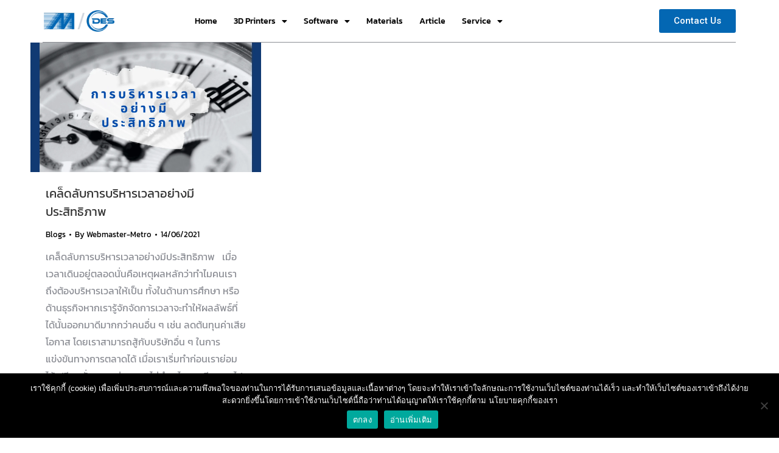

--- FILE ---
content_type: text/css
request_url: https://metrosystems-des.com/3d-printers/wp-content/uploads/sites/10/maxmegamenu/style.css?ver=a3469a
body_size: 133
content:
@charset "UTF-8";

/** THIS FILE IS AUTOMATICALLY GENERATED - DO NOT MAKE MANUAL EDITS! **/
/** Custom CSS should be added to Mega Menu > Menu Themes > Custom Styling **/

.mega-menu-last-modified-1762880970 { content: 'Tuesday 11th November 2025 17:09:30 UTC'; }

.wp-block {}

--- FILE ---
content_type: text/css
request_url: https://metrosystems-des.com/3d-printers/wp-content/uploads/sites/10/elementor/css/post-30811.css?ver=1762872408
body_size: 1990
content:
.elementor-30811 .elementor-element.elementor-element-a8464e9 > .elementor-container > .elementor-column > .elementor-widget-wrap{align-content:center;align-items:center;}.elementor-30811 .elementor-element.elementor-element-a8464e9:not(.elementor-motion-effects-element-type-background), .elementor-30811 .elementor-element.elementor-element-a8464e9 > .elementor-motion-effects-container > .elementor-motion-effects-layer{background-color:#FFFFFF;}.elementor-30811 .elementor-element.elementor-element-a8464e9 > .elementor-container{min-height:70px;}.elementor-30811 .elementor-element.elementor-element-a8464e9{transition:background 0.3s, border 0.3s, border-radius 0.3s, box-shadow 0.3s;z-index:100;}.elementor-30811 .elementor-element.elementor-element-a8464e9 > .elementor-background-overlay{transition:background 0.3s, border-radius 0.3s, opacity 0.3s;}.elementor-30811 .elementor-element.elementor-element-e94c8d6 > .elementor-element-populated{border-style:solid;border-width:0px 0px 1px 0px;transition:background 0.3s, border 0.3s, border-radius 0.3s, box-shadow 0.3s;padding:0% 5% 0% 0%;}.elementor-30811 .elementor-element.elementor-element-e94c8d6 > .elementor-element-populated > .elementor-background-overlay{transition:background 0.3s, border-radius 0.3s, opacity 0.3s;}.elementor-widget-theme-site-logo .widget-image-caption{color:var( --e-global-color-text );font-family:var( --e-global-typography-text-font-family ), Sans-serif;font-weight:var( --e-global-typography-text-font-weight );}.elementor-30811 .elementor-element.elementor-element-126f508 > .elementor-element-populated{border-style:solid;border-width:0px 0px 1px 0px;transition:background 0.3s, border 0.3s, border-radius 0.3s, box-shadow 0.3s;padding:0% 1% 0% 1%;}.elementor-30811 .elementor-element.elementor-element-126f508 > .elementor-element-populated > .elementor-background-overlay{transition:background 0.3s, border-radius 0.3s, opacity 0.3s;}.elementor-widget-nav-menu .elementor-nav-menu .elementor-item{font-family:var( --e-global-typography-primary-font-family ), Sans-serif;font-weight:var( --e-global-typography-primary-font-weight );}.elementor-widget-nav-menu .elementor-nav-menu--main .elementor-item{color:var( --e-global-color-text );fill:var( --e-global-color-text );}.elementor-widget-nav-menu .elementor-nav-menu--main .elementor-item:hover,
					.elementor-widget-nav-menu .elementor-nav-menu--main .elementor-item.elementor-item-active,
					.elementor-widget-nav-menu .elementor-nav-menu--main .elementor-item.highlighted,
					.elementor-widget-nav-menu .elementor-nav-menu--main .elementor-item:focus{color:var( --e-global-color-accent );fill:var( --e-global-color-accent );}.elementor-widget-nav-menu .elementor-nav-menu--main:not(.e--pointer-framed) .elementor-item:before,
					.elementor-widget-nav-menu .elementor-nav-menu--main:not(.e--pointer-framed) .elementor-item:after{background-color:var( --e-global-color-accent );}.elementor-widget-nav-menu .e--pointer-framed .elementor-item:before,
					.elementor-widget-nav-menu .e--pointer-framed .elementor-item:after{border-color:var( --e-global-color-accent );}.elementor-widget-nav-menu{--e-nav-menu-divider-color:var( --e-global-color-text );}.elementor-widget-nav-menu .elementor-nav-menu--dropdown .elementor-item, .elementor-widget-nav-menu .elementor-nav-menu--dropdown  .elementor-sub-item{font-family:var( --e-global-typography-accent-font-family ), Sans-serif;font-weight:var( --e-global-typography-accent-font-weight );}.elementor-30811 .elementor-element.elementor-element-534679f{width:var( --container-widget-width, 103.298% );max-width:103.298%;--container-widget-width:103.298%;--container-widget-flex-grow:0;--e-nav-menu-horizontal-menu-item-margin:calc( 17px / 2 );}.elementor-30811 .elementor-element.elementor-element-534679f .elementor-menu-toggle{margin:0 auto;}.elementor-30811 .elementor-element.elementor-element-534679f .elementor-nav-menu .elementor-item{font-family:"Kanit", Sans-serif;font-size:14px;font-weight:500;}.elementor-30811 .elementor-element.elementor-element-534679f .elementor-nav-menu--main .elementor-item{color:#000000;fill:#000000;padding-left:5px;padding-right:5px;padding-top:19px;padding-bottom:19px;}.elementor-30811 .elementor-element.elementor-element-534679f .elementor-nav-menu--main:not(.elementor-nav-menu--layout-horizontal) .elementor-nav-menu > li:not(:last-child){margin-bottom:17px;}.elementor-30811 .elementor-element.elementor-element-534679f .elementor-nav-menu--dropdown{border-style:solid;border-width:0px 1px 1px 1px;border-radius:0px 0px 0px 0px;}.elementor-30811 .elementor-element.elementor-element-534679f .elementor-nav-menu--dropdown li:first-child a{border-top-left-radius:0px;border-top-right-radius:0px;}.elementor-30811 .elementor-element.elementor-element-534679f .elementor-nav-menu--dropdown li:last-child a{border-bottom-right-radius:0px;border-bottom-left-radius:0px;}.elementor-30811 .elementor-element.elementor-element-534679f .elementor-nav-menu--main .elementor-nav-menu--dropdown, .elementor-30811 .elementor-element.elementor-element-534679f .elementor-nav-menu__container.elementor-nav-menu--dropdown{box-shadow:0px 0px 10px 0px rgba(0, 0, 0, 0.1);}.elementor-30811 .elementor-element.elementor-element-534679f .elementor-nav-menu--dropdown a{padding-top:15px;padding-bottom:15px;}.elementor-30811 .elementor-element.elementor-element-534679f .elementor-nav-menu--main > .elementor-nav-menu > li > .elementor-nav-menu--dropdown, .elementor-30811 .elementor-element.elementor-element-534679f .elementor-nav-menu__container.elementor-nav-menu--dropdown{margin-top:6px !important;}.elementor-bc-flex-widget .elementor-30811 .elementor-element.elementor-element-3f3772f.elementor-column .elementor-widget-wrap{align-items:center;}.elementor-30811 .elementor-element.elementor-element-3f3772f.elementor-column.elementor-element[data-element_type="column"] > .elementor-widget-wrap.elementor-element-populated{align-content:center;align-items:center;}.elementor-30811 .elementor-element.elementor-element-3f3772f.elementor-column > .elementor-widget-wrap{justify-content:flex-end;}.elementor-30811 .elementor-element.elementor-element-3f3772f > .elementor-element-populated{border-style:solid;border-width:0px 0px 1px 0px;transition:background 0.3s, border 0.3s, border-radius 0.3s, box-shadow 0.3s;}.elementor-30811 .elementor-element.elementor-element-3f3772f > .elementor-element-populated > .elementor-background-overlay{transition:background 0.3s, border-radius 0.3s, opacity 0.3s;}.elementor-30811 .elementor-element.elementor-element-a637399{width:var( --container-widget-width, 142px );max-width:142px;--container-widget-width:142px;--container-widget-flex-grow:0;}.elementor-30811 .elementor-element.elementor-element-a637399 > .elementor-widget-container{margin:0px 0px 0px 0px;}.elementor-widget-button .elementor-button{background-color:var( --e-global-color-accent );background-image:var( --e-global-color-accent );font-family:var( --e-global-typography-accent-font-family ), Sans-serif;font-weight:var( --e-global-typography-accent-font-weight );}.elementor-30811 .elementor-element.elementor-element-1479af1 .elementor-button{background-color:#0367B3;background-image:none;fill:#FFFFFF;color:#FFFFFF;}.elementor-30811 .elementor-element.elementor-element-1479af1{width:auto;max-width:auto;}.elementor-30811 .elementor-element.elementor-element-1479af1 > .elementor-widget-container{margin:0px 0px 0px 0px;}.elementor-30811 .elementor-element.elementor-element-b608d2b > .elementor-container > .elementor-column > .elementor-widget-wrap{align-content:center;align-items:center;}.elementor-30811 .elementor-element.elementor-element-b608d2b:not(.elementor-motion-effects-element-type-background), .elementor-30811 .elementor-element.elementor-element-b608d2b > .elementor-motion-effects-container > .elementor-motion-effects-layer{background-color:#FFFFFF;}.elementor-30811 .elementor-element.elementor-element-b608d2b > .elementor-container{min-height:80px;}.elementor-30811 .elementor-element.elementor-element-b608d2b{transition:background 0.3s, border 0.3s, border-radius 0.3s, box-shadow 0.3s;z-index:1000;}.elementor-30811 .elementor-element.elementor-element-b608d2b > .elementor-background-overlay{transition:background 0.3s, border-radius 0.3s, opacity 0.3s;}.elementor-30811 .elementor-element.elementor-element-e1f5d38 > .elementor-element-populated{border-style:solid;transition:background 0.3s, border 0.3s, border-radius 0.3s, box-shadow 0.3s;}.elementor-30811 .elementor-element.elementor-element-e1f5d38 > .elementor-element-populated > .elementor-background-overlay{transition:background 0.3s, border-radius 0.3s, opacity 0.3s;}.elementor-30811 .elementor-element.elementor-element-f591389 > .elementor-element-populated{border-style:solid;transition:background 0.3s, border 0.3s, border-radius 0.3s, box-shadow 0.3s;}.elementor-30811 .elementor-element.elementor-element-f591389 > .elementor-element-populated > .elementor-background-overlay{transition:background 0.3s, border-radius 0.3s, opacity 0.3s;}.elementor-30811 .elementor-element.elementor-element-da3056e{width:var( --container-widget-width, 142px );max-width:142px;--container-widget-width:142px;--container-widget-flex-grow:0;}.elementor-30811 .elementor-element.elementor-element-da3056e > .elementor-widget-container{margin:0px 0px 0px 0px;}.elementor-30811 .elementor-element.elementor-element-069c585 .elementor-button{background-color:#0367B3;background-image:none;}.elementor-30811 .elementor-element.elementor-element-069c585{width:100%;max-width:100%;}.elementor-30811 .elementor-element.elementor-element-069c585 > .elementor-widget-container{margin:0px 0px 0px -30px;}.elementor-30811 .elementor-element.elementor-element-d607861{width:auto;max-width:auto;--e-nav-menu-horizontal-menu-item-margin:calc( 16px / 2 );}.elementor-30811 .elementor-element.elementor-element-d607861 .elementor-menu-toggle{margin-right:auto;background-color:#00000000;}.elementor-30811 .elementor-element.elementor-element-d607861 .elementor-nav-menu .elementor-item{font-family:"Inter Tight", Sans-serif;font-size:16px;font-weight:500;text-transform:none;font-style:normal;line-height:1.2em;letter-spacing:0px;word-spacing:0em;}.elementor-30811 .elementor-element.elementor-element-d607861 .elementor-nav-menu--main .elementor-item{color:#242627;fill:#242627;padding-left:0px;padding-right:0px;padding-top:6px;padding-bottom:6px;}.elementor-30811 .elementor-element.elementor-element-d607861 .elementor-nav-menu--main .elementor-item:hover,
					.elementor-30811 .elementor-element.elementor-element-d607861 .elementor-nav-menu--main .elementor-item.elementor-item-active,
					.elementor-30811 .elementor-element.elementor-element-d607861 .elementor-nav-menu--main .elementor-item.highlighted,
					.elementor-30811 .elementor-element.elementor-element-d607861 .elementor-nav-menu--main .elementor-item:focus{color:#010ED0;fill:#010ED0;}.elementor-30811 .elementor-element.elementor-element-d607861 .e--pointer-framed .elementor-item:before{border-width:1px;}.elementor-30811 .elementor-element.elementor-element-d607861 .e--pointer-framed.e--animation-draw .elementor-item:before{border-width:0 0 1px 1px;}.elementor-30811 .elementor-element.elementor-element-d607861 .e--pointer-framed.e--animation-draw .elementor-item:after{border-width:1px 1px 0 0;}.elementor-30811 .elementor-element.elementor-element-d607861 .e--pointer-framed.e--animation-corners .elementor-item:before{border-width:1px 0 0 1px;}.elementor-30811 .elementor-element.elementor-element-d607861 .e--pointer-framed.e--animation-corners .elementor-item:after{border-width:0 1px 1px 0;}.elementor-30811 .elementor-element.elementor-element-d607861 .e--pointer-underline .elementor-item:after,
					 .elementor-30811 .elementor-element.elementor-element-d607861 .e--pointer-overline .elementor-item:before,
					 .elementor-30811 .elementor-element.elementor-element-d607861 .e--pointer-double-line .elementor-item:before,
					 .elementor-30811 .elementor-element.elementor-element-d607861 .e--pointer-double-line .elementor-item:after{height:1px;}.elementor-30811 .elementor-element.elementor-element-d607861 .elementor-nav-menu--main:not(.elementor-nav-menu--layout-horizontal) .elementor-nav-menu > li:not(:last-child){margin-bottom:16px;}.elementor-30811 .elementor-element.elementor-element-d607861 .elementor-nav-menu--dropdown a, .elementor-30811 .elementor-element.elementor-element-d607861 .elementor-menu-toggle{color:#242627;}.elementor-30811 .elementor-element.elementor-element-d607861 .elementor-nav-menu--dropdown{background-color:#FFFFFF;border-style:solid;border-color:#00000026;}.elementor-30811 .elementor-element.elementor-element-d607861 .elementor-nav-menu--dropdown a:hover,
					.elementor-30811 .elementor-element.elementor-element-d607861 .elementor-nav-menu--dropdown a.elementor-item-active,
					.elementor-30811 .elementor-element.elementor-element-d607861 .elementor-nav-menu--dropdown a.highlighted{background-color:#F5F5F5;}.elementor-30811 .elementor-element.elementor-element-d607861 .elementor-nav-menu--dropdown a.elementor-item-active{background-color:#F5F5F5;}.elementor-30811 .elementor-element.elementor-element-d607861 .elementor-nav-menu--dropdown .elementor-item, .elementor-30811 .elementor-element.elementor-element-d607861 .elementor-nav-menu--dropdown  .elementor-sub-item{font-family:"Inter Tight", Sans-serif;font-size:16px;font-weight:500;text-transform:none;font-style:normal;letter-spacing:0px;word-spacing:0em;}.elementor-30811 .elementor-element.elementor-element-d607861 div.elementor-menu-toggle{color:#090909;}.elementor-30811 .elementor-element.elementor-element-d607861 div.elementor-menu-toggle svg{fill:#090909;}.elementor-theme-builder-content-area{height:400px;}.elementor-location-header:before, .elementor-location-footer:before{content:"";display:table;clear:both;}@media(max-width:1024px){.elementor-30811 .elementor-element.elementor-element-a637399{width:var( --container-widget-width, 125px );max-width:125px;--container-widget-width:125px;--container-widget-flex-grow:0;}.elementor-30811 .elementor-element.elementor-element-b608d2b > .elementor-container{min-height:70px;}.elementor-30811 .elementor-element.elementor-element-b608d2b{margin-top:0px;margin-bottom:0px;}.elementor-bc-flex-widget .elementor-30811 .elementor-element.elementor-element-e1f5d38.elementor-column .elementor-widget-wrap{align-items:center;}.elementor-30811 .elementor-element.elementor-element-e1f5d38.elementor-column.elementor-element[data-element_type="column"] > .elementor-widget-wrap.elementor-element-populated{align-content:center;align-items:center;}.elementor-30811 .elementor-element.elementor-element-e1f5d38.elementor-column > .elementor-widget-wrap{justify-content:center;}.elementor-30811 .elementor-element.elementor-element-e1f5d38 > .elementor-element-populated{border-width:0px 0px 1px 0px;}.elementor-30811 .elementor-element.elementor-element-f591389.elementor-column > .elementor-widget-wrap{justify-content:flex-end;}.elementor-30811 .elementor-element.elementor-element-f591389 > .elementor-widget-wrap > .elementor-widget:not(.elementor-widget__width-auto):not(.elementor-widget__width-initial):not(:last-child):not(.elementor-absolute){margin-bottom:0px;}.elementor-30811 .elementor-element.elementor-element-f591389 > .elementor-element-populated{border-width:0px 0px 1px 0px;}.elementor-30811 .elementor-element.elementor-element-f591389 > .elementor-element-populated, .elementor-30811 .elementor-element.elementor-element-f591389 > .elementor-element-populated > .elementor-background-overlay, .elementor-30811 .elementor-element.elementor-element-f591389 > .elementor-background-slideshow{border-radius:0px 0px 0px 0px;}.elementor-30811 .elementor-element.elementor-element-da3056e{width:var( --container-widget-width, 142px );max-width:142px;--container-widget-width:142px;--container-widget-flex-grow:0;}.elementor-30811 .elementor-element.elementor-element-da3056e > .elementor-widget-container{margin:-3px 0px 0px 0px;}.elementor-30811 .elementor-element.elementor-element-069c585{width:auto;max-width:auto;}.elementor-30811 .elementor-element.elementor-element-069c585 > .elementor-widget-container{margin:0px 15px 0px 0px;padding:0px 0px 0px 0px;}.elementor-30811 .elementor-element.elementor-element-d607861 > .elementor-widget-container{margin:0px 0px 0px 0px;padding:0px 0px 0px 0px;}.elementor-30811 .elementor-element.elementor-element-d607861 .elementor-nav-menu--dropdown{border-width:1px 0px 0px 0px;}.elementor-30811 .elementor-element.elementor-element-d607861 .elementor-nav-menu--dropdown a{padding-left:30px;padding-right:30px;padding-top:15px;padding-bottom:15px;}.elementor-30811 .elementor-element.elementor-element-d607861 .elementor-nav-menu--main > .elementor-nav-menu > li > .elementor-nav-menu--dropdown, .elementor-30811 .elementor-element.elementor-element-d607861 .elementor-nav-menu__container.elementor-nav-menu--dropdown{margin-top:18px !important;}}@media(max-width:767px){.elementor-30811 .elementor-element.elementor-element-e1f5d38{width:40%;}.elementor-30811 .elementor-element.elementor-element-f591389{width:60%;}.elementor-30811 .elementor-element.elementor-element-069c585 > .elementor-widget-container{margin:0px 10px 0px 0px;}.elementor-30811 .elementor-element.elementor-element-d607861 > .elementor-widget-container{padding:0px 0px 0px 0px;}.elementor-30811 .elementor-element.elementor-element-d607861 .elementor-nav-menu--dropdown a{padding-left:20px;padding-right:20px;padding-top:15px;padding-bottom:15px;}.elementor-30811 .elementor-element.elementor-element-d607861 .elementor-nav-menu--main > .elementor-nav-menu > li > .elementor-nav-menu--dropdown, .elementor-30811 .elementor-element.elementor-element-d607861 .elementor-nav-menu__container.elementor-nav-menu--dropdown{margin-top:16px !important;}.elementor-30811 .elementor-element.elementor-element-d607861{--nav-menu-icon-size:24px;}.elementor-30811 .elementor-element.elementor-element-d607861 .elementor-menu-toggle{border-width:0px;border-radius:0px;}}@media(min-width:768px){.elementor-30811 .elementor-element.elementor-element-e94c8d6{width:15.666%;}.elementor-30811 .elementor-element.elementor-element-126f508{width:56.997%;}.elementor-30811 .elementor-element.elementor-element-3f3772f{width:27.292%;}}@media(max-width:1024px) and (min-width:768px){.elementor-30811 .elementor-element.elementor-element-e1f5d38{width:50%;}.elementor-30811 .elementor-element.elementor-element-f591389{width:50%;}}

--- FILE ---
content_type: text/css
request_url: https://metrosystems-des.com/3d-printers/wp-content/uploads/sites/10/elementor/css/post-30819.css?ver=1762872408
body_size: 877
content:
.elementor-30819 .elementor-element.elementor-element-94b9c81{--spacer-size:50px;}.elementor-widget-heading .elementor-heading-title{color:var( --e-global-color-primary );font-family:var( --e-global-typography-primary-font-family ), Sans-serif;font-weight:var( --e-global-typography-primary-font-weight );}.elementor-30819 .elementor-element.elementor-element-29770e3{text-align:center;}.elementor-30819 .elementor-element.elementor-element-29770e3 .elementor-heading-title{color:#FFFFFF;font-family:"Kanit", Sans-serif;font-size:20px;font-weight:600;}.elementor-widget-icon-list .elementor-icon-list-item:not(:last-child):after{border-color:var( --e-global-color-text );}.elementor-widget-icon-list .elementor-icon-list-icon i{color:var( --e-global-color-primary );}.elementor-widget-icon-list .elementor-icon-list-icon svg{fill:var( --e-global-color-primary );}.elementor-widget-icon-list .elementor-icon-list-item > .elementor-icon-list-text, .elementor-widget-icon-list .elementor-icon-list-item > a{font-family:var( --e-global-typography-text-font-family ), Sans-serif;font-weight:var( --e-global-typography-text-font-weight );}.elementor-widget-icon-list .elementor-icon-list-text{color:var( --e-global-color-secondary );}.elementor-30819 .elementor-element.elementor-element-d7fb9c1 .elementor-icon-list-items:not(.elementor-inline-items) .elementor-icon-list-item:not(:last-child){padding-bottom:calc(5px/2);}.elementor-30819 .elementor-element.elementor-element-d7fb9c1 .elementor-icon-list-items:not(.elementor-inline-items) .elementor-icon-list-item:not(:first-child){margin-top:calc(5px/2);}.elementor-30819 .elementor-element.elementor-element-d7fb9c1 .elementor-icon-list-items.elementor-inline-items .elementor-icon-list-item{margin-right:calc(5px/2);margin-left:calc(5px/2);}.elementor-30819 .elementor-element.elementor-element-d7fb9c1 .elementor-icon-list-items.elementor-inline-items{margin-right:calc(-5px/2);margin-left:calc(-5px/2);}body.rtl .elementor-30819 .elementor-element.elementor-element-d7fb9c1 .elementor-icon-list-items.elementor-inline-items .elementor-icon-list-item:after{left:calc(-5px/2);}body:not(.rtl) .elementor-30819 .elementor-element.elementor-element-d7fb9c1 .elementor-icon-list-items.elementor-inline-items .elementor-icon-list-item:after{right:calc(-5px/2);}.elementor-30819 .elementor-element.elementor-element-d7fb9c1 .elementor-icon-list-icon i{color:#FFFFFF;transition:color 0.3s;}.elementor-30819 .elementor-element.elementor-element-d7fb9c1 .elementor-icon-list-icon svg{fill:#FFFFFF;transition:fill 0.3s;}.elementor-30819 .elementor-element.elementor-element-d7fb9c1{--e-icon-list-icon-size:16px;--e-icon-list-icon-align:center;--e-icon-list-icon-margin:0 calc(var(--e-icon-list-icon-size, 1em) * 0.125);--icon-vertical-align:center;--icon-vertical-offset:0px;}.elementor-30819 .elementor-element.elementor-element-d7fb9c1 .elementor-icon-list-item > .elementor-icon-list-text, .elementor-30819 .elementor-element.elementor-element-d7fb9c1 .elementor-icon-list-item > a{font-family:"Kanit", Sans-serif;font-weight:400;}.elementor-30819 .elementor-element.elementor-element-d7fb9c1 .elementor-icon-list-text{color:#FFFFFF;transition:color 0.3s;}.elementor-30819 .elementor-element.elementor-element-d7fb9c1 .elementor-icon-list-item:hover .elementor-icon-list-text{color:#1F7FE2;}.elementor-30819 .elementor-element.elementor-element-ae45866 .elementor-icon-list-items:not(.elementor-inline-items) .elementor-icon-list-item:not(:last-child){padding-bottom:calc(5px/2);}.elementor-30819 .elementor-element.elementor-element-ae45866 .elementor-icon-list-items:not(.elementor-inline-items) .elementor-icon-list-item:not(:first-child){margin-top:calc(5px/2);}.elementor-30819 .elementor-element.elementor-element-ae45866 .elementor-icon-list-items.elementor-inline-items .elementor-icon-list-item{margin-right:calc(5px/2);margin-left:calc(5px/2);}.elementor-30819 .elementor-element.elementor-element-ae45866 .elementor-icon-list-items.elementor-inline-items{margin-right:calc(-5px/2);margin-left:calc(-5px/2);}body.rtl .elementor-30819 .elementor-element.elementor-element-ae45866 .elementor-icon-list-items.elementor-inline-items .elementor-icon-list-item:after{left:calc(-5px/2);}body:not(.rtl) .elementor-30819 .elementor-element.elementor-element-ae45866 .elementor-icon-list-items.elementor-inline-items .elementor-icon-list-item:after{right:calc(-5px/2);}.elementor-30819 .elementor-element.elementor-element-ae45866 .elementor-icon-list-icon i{color:#FFFFFF;transition:color 0.3s;}.elementor-30819 .elementor-element.elementor-element-ae45866 .elementor-icon-list-icon svg{fill:#FFFFFF;transition:fill 0.3s;}.elementor-30819 .elementor-element.elementor-element-ae45866{--e-icon-list-icon-size:16px;--e-icon-list-icon-align:center;--e-icon-list-icon-margin:0 calc(var(--e-icon-list-icon-size, 1em) * 0.125);--icon-vertical-align:center;--icon-vertical-offset:0px;}.elementor-30819 .elementor-element.elementor-element-ae45866 .elementor-icon-list-item > .elementor-icon-list-text, .elementor-30819 .elementor-element.elementor-element-ae45866 .elementor-icon-list-item > a{font-family:"Kanit", Sans-serif;font-weight:400;}.elementor-30819 .elementor-element.elementor-element-ae45866 .elementor-icon-list-text{color:#FFFFFF;transition:color 0.3s;}.elementor-30819 .elementor-element.elementor-element-ae45866 .elementor-icon-list-item:hover .elementor-icon-list-text{color:#1F7FE2;}.elementor-widget-image .widget-image-caption{color:var( --e-global-color-text );font-family:var( --e-global-typography-text-font-family ), Sans-serif;font-weight:var( --e-global-typography-text-font-weight );}.elementor-30819 .elementor-element.elementor-element-c6dded3 .elementor-heading-title{color:#FFFFFF;font-family:"Kanit", Sans-serif;font-size:20px;font-weight:600;}.elementor-30819 .elementor-element.elementor-element-85431a2 .elementor-icon-list-items:not(.elementor-inline-items) .elementor-icon-list-item:not(:last-child){padding-bottom:calc(5px/2);}.elementor-30819 .elementor-element.elementor-element-85431a2 .elementor-icon-list-items:not(.elementor-inline-items) .elementor-icon-list-item:not(:first-child){margin-top:calc(5px/2);}.elementor-30819 .elementor-element.elementor-element-85431a2 .elementor-icon-list-items.elementor-inline-items .elementor-icon-list-item{margin-right:calc(5px/2);margin-left:calc(5px/2);}.elementor-30819 .elementor-element.elementor-element-85431a2 .elementor-icon-list-items.elementor-inline-items{margin-right:calc(-5px/2);margin-left:calc(-5px/2);}body.rtl .elementor-30819 .elementor-element.elementor-element-85431a2 .elementor-icon-list-items.elementor-inline-items .elementor-icon-list-item:after{left:calc(-5px/2);}body:not(.rtl) .elementor-30819 .elementor-element.elementor-element-85431a2 .elementor-icon-list-items.elementor-inline-items .elementor-icon-list-item:after{right:calc(-5px/2);}.elementor-30819 .elementor-element.elementor-element-85431a2 .elementor-icon-list-icon i{color:#FFFFFF;transition:color 0.3s;}.elementor-30819 .elementor-element.elementor-element-85431a2 .elementor-icon-list-icon svg{fill:#FFFFFF;transition:fill 0.3s;}.elementor-30819 .elementor-element.elementor-element-85431a2{--e-icon-list-icon-size:16px;--e-icon-list-icon-align:center;--e-icon-list-icon-margin:0 calc(var(--e-icon-list-icon-size, 1em) * 0.125);--icon-vertical-align:center;--icon-vertical-offset:0px;}.elementor-30819 .elementor-element.elementor-element-85431a2 .elementor-icon-list-item > .elementor-icon-list-text, .elementor-30819 .elementor-element.elementor-element-85431a2 .elementor-icon-list-item > a{font-family:"Kanit", Sans-serif;font-weight:400;}.elementor-30819 .elementor-element.elementor-element-85431a2 .elementor-icon-list-text{color:#FFFFFF;transition:color 0.3s;}.elementor-30819 .elementor-element.elementor-element-85431a2 .elementor-icon-list-item:hover .elementor-icon-list-text{color:#1F7FE2;}.elementor-30819 .elementor-element.elementor-element-be55579 .elementor-icon-list-items:not(.elementor-inline-items) .elementor-icon-list-item:not(:last-child){padding-bottom:calc(5px/2);}.elementor-30819 .elementor-element.elementor-element-be55579 .elementor-icon-list-items:not(.elementor-inline-items) .elementor-icon-list-item:not(:first-child){margin-top:calc(5px/2);}.elementor-30819 .elementor-element.elementor-element-be55579 .elementor-icon-list-items.elementor-inline-items .elementor-icon-list-item{margin-right:calc(5px/2);margin-left:calc(5px/2);}.elementor-30819 .elementor-element.elementor-element-be55579 .elementor-icon-list-items.elementor-inline-items{margin-right:calc(-5px/2);margin-left:calc(-5px/2);}body.rtl .elementor-30819 .elementor-element.elementor-element-be55579 .elementor-icon-list-items.elementor-inline-items .elementor-icon-list-item:after{left:calc(-5px/2);}body:not(.rtl) .elementor-30819 .elementor-element.elementor-element-be55579 .elementor-icon-list-items.elementor-inline-items .elementor-icon-list-item:after{right:calc(-5px/2);}.elementor-30819 .elementor-element.elementor-element-be55579 .elementor-icon-list-icon i{color:#FFFFFF;transition:color 0.3s;}.elementor-30819 .elementor-element.elementor-element-be55579 .elementor-icon-list-icon svg{fill:#FFFFFF;transition:fill 0.3s;}.elementor-30819 .elementor-element.elementor-element-be55579{--e-icon-list-icon-size:16px;--e-icon-list-icon-align:center;--e-icon-list-icon-margin:0 calc(var(--e-icon-list-icon-size, 1em) * 0.125);--icon-vertical-align:center;--icon-vertical-offset:0px;}.elementor-30819 .elementor-element.elementor-element-be55579 .elementor-icon-list-item > .elementor-icon-list-text, .elementor-30819 .elementor-element.elementor-element-be55579 .elementor-icon-list-item > a{font-family:"Kanit", Sans-serif;font-weight:400;}.elementor-30819 .elementor-element.elementor-element-be55579 .elementor-icon-list-text{color:#FFFFFF;transition:color 0.3s;}.elementor-30819 .elementor-element.elementor-element-be55579 .elementor-icon-list-item:hover .elementor-icon-list-text{color:#1F7FE2;}.elementor-widget-text-editor{color:var( --e-global-color-text );font-family:var( --e-global-typography-text-font-family ), Sans-serif;font-weight:var( --e-global-typography-text-font-weight );}.elementor-widget-text-editor.elementor-drop-cap-view-stacked .elementor-drop-cap{background-color:var( --e-global-color-primary );}.elementor-widget-text-editor.elementor-drop-cap-view-framed .elementor-drop-cap, .elementor-widget-text-editor.elementor-drop-cap-view-default .elementor-drop-cap{color:var( --e-global-color-primary );border-color:var( --e-global-color-primary );}.elementor-theme-builder-content-area{height:400px;}.elementor-location-header:before, .elementor-location-footer:before{content:"";display:table;clear:both;}

--- FILE ---
content_type: text/css
request_url: https://metrosystems-des.com/3d-printers/wp-content/themes/dt-the7/css/compatibility/elementor/the7-sticky-effects.min.css?ver=11.2.1
body_size: 282
content:
.the7-e-sticky-effect-yes .dt-nav-menu-horizontal,.the7-e-sticky-effect-yes .elementor-widget-image img,.the7-e-sticky-effect-yes .elementor-widget-image svg,.the7-e-sticky-effect-yes>.elementor-container{transition:min-height .3s,height .3s,width .3s,max-width .3s,opacity .3s}.the7-e-sticky-effect-yes{transition:background .3s,border .3s,border-radius .3s,box-shadow .3s}.the7-e-sticky-overlap-yes,.the7-e-sticky-overlap-yes.the7-e-sticky-spacer{position:absolute;top:initial;width:100%}.the7-e-sticky-active,.the7-e-sticky-overlap-yes{z-index:99}.the7-e-sticky-effect-yes .the7-e-on-sticky-effect-visibility{transition:all .3s ease-in-out!important}.the7-e-sticky-effect-yes.the7-e-sticky-effects:not(.the7-e-sticky-spacer) .the7-e-on-sticky-effect-visibility-hide,.the7-e-sticky-effect-yes:not(.the7-e-sticky-effects):not(.the7-e-sticky-spacer) .the7-e-on-sticky-effect-visibility-show{padding-top:0!important;padding-bottom:0!important;margin-top:0!important;margin-bottom:0!important;height:0!important;opacity:0;overflow:hidden}body.elementor-editor-active .elementor.elementor-edit-mode .the7-e-sticky-effect-yes.the7-e-sticky-effects .the7-e-on-sticky-effect-visibility-hide,body.elementor-editor-active .elementor.elementor-edit-mode .the7-e-sticky-effect-yes:not(.the7-e-sticky-effects) .the7-e-on-sticky-effect-visibility-show{overflow:hidden}

--- FILE ---
content_type: text/plain
request_url: https://www.google-analytics.com/j/collect?v=1&_v=j102&a=1304621313&t=pageview&_s=1&dl=https%3A%2F%2Fmetrosystems-des.com%2F3d-printers%2Ftag%2F%25E0%25B8%259A%25E0%25B8%25A3%25E0%25B8%25B4%25E0%25B8%25AB%25E0%25B8%25B2%25E0%25B8%25A3%25E0%25B9%2580%25E0%25B8%25A7%25E0%25B8%25A5%25E0%25B8%25B2%2F&ul=en-us%40posix&dt=%E0%B8%9A%E0%B8%A3%E0%B8%B4%E0%B8%AB%E0%B8%B2%E0%B8%A3%E0%B9%80%E0%B8%A7%E0%B8%A5%E0%B8%B2%20Archives%20-%203D%20printing%20%7C%20Ultimaker%20by%20Metrosystems-DES&sr=1280x720&vp=1280x720&_u=YEDAAEABAAAAACAAI~&jid=81912078&gjid=2099730722&cid=406565218.1768731744&tid=UA-108263567-1&_gid=1431205011.1768731744&_r=1&_slc=1&gtm=45He61f0h2n81TGQ89LMv79642755za200zd79642755&gcd=13l3l3l3l1l1&dma=0&tag_exp=103116026~103200004~104527906~104528500~104684208~104684211~105391252~115938465~115938469~117041587&z=357486668
body_size: -833
content:
2,cG-XFX5NNDVSX

--- FILE ---
content_type: text/javascript
request_url: https://metrosystems-des.com/3d-printers/wp-content/themes/dt-the7/js/compatibility/woocommerce/woocommerce.min.js?ver=11.2.1
body_size: 2843
content:
jQuery((function(o){var t=o("body"),e=o(window),a=o("#page");function n(t,i){if(t.hasClass("dt-hovered"))return!1;dtGlobals.isHovering=!0,t.addClass("dt-hovered"),a.width()-(i.offset().left-a.offset().left)-i.width()<0&&i.addClass("right-overflow"),t.parents(".dt-mobile-header").length>0&&i.css({top:t.position().top-13-i.height()}),i.height()>e.height()-i.position().top&&i.addClass("show-top-buttons");var n=o(".masthead, .dt-mobile-header");o(".searchform .submit",n).removeClass("act"),o(".mini-search").removeClass("act"),o(".mini-search.popup-search .popup-search-wrap",n).stop().animate({opacity:0},150,(function(){o(this).css("visibility","hidden")})),clearTimeout(i.data("timeoutShow")),clearTimeout(i.data("timeoutHide"));var s=setTimeout((function(){t.hasClass("dt-hovered")&&i.stop().css("visibility","visible").animate({opacity:1},150)}),100);return i.data("timeoutShow",s),!0}function s(t,e){if(!t.hasClass("dt-hovered"))return!1;t.removeClass("dt-hovered"),clearTimeout(e.data("timeoutShow")),clearTimeout(e.data("timeoutHide"));var a=setTimeout((function(){t.hasClass("dt-hovered")||(e.stop().animate({opacity:0},150,(function(){o(this).css("visibility","hidden")})),setTimeout((function(){t.hasClass("dt-hovered")||(e.removeClass("right-overflow"),e.removeClass("bottom-overflow"),e.removeClass("show-top-buttons"))}),400))}),150);return e.data("timeoutHide",a),t.removeClass("dt-clicked"),dtGlobals.isHovering=!1,!0}
/*!Shopping cart top bar*/function r(){o(".mobile-false .shopping-cart.show-sub-cart").each((function(){var e=o(this),a=e.children(".shopping-cart-wrap"),i=e.hasClass("show-on-click"),r="mouseenter tap";if(i&&(r="click tap"),e.on(r,(function(t){if("click"===t.type||"tap"===t.type){var r=o(t.target),c=!0;if(i&&e.hasClass("dt-hovered")&&r.closest(a).length&&(c=!1),c&&(t.preventDefault(),t.stopPropagation()),i&&!r.closest(a).length&&s(e,a))return}n(e,a)})),i){t.on("click",(function(t){o(t.target).closest(a).length||s(e,a)}));var c=o(".masthead, .dt-mobile-header");o(".searchform .submit",c).on("click",(function(o){s(e,a)}))}else e.on("mouseleave",(function(o){s(e,a)}))}))}function c(){var t=o(".quantity");t.off("click",".plus"),t.off("click",".minus"),o(".quantity").on("click",".plus",(function(t){var e=o(this).prev("input.qty"),a=parseFloat(e.attr("max")),i=parseInt(e.attr("step"),10),n=e.val().length>0?parseInt(e.val(),10)+i:0+i;n=n>a?a:n,e.val(n).change()})),o(".quantity").on("click",".minus",(function(t){var e=o(this).next("input.qty"),a=parseFloat(e.attr("min")),i=parseInt(e.attr("step"),10),n=e.val().length>0?parseInt(e.val(),10)-i:0-i;n=(n=n<0?0:n)<a?a:n,e.val(n).change()}))}function d(t){o(".shopping-cart-wrap").each((function(){var e=o(this);if(!e.find(".cart_list").hasClass("empty")){var a=e.closest(".shopping-cart");n(a,e);var i=setTimeout((function(){s(a,e)}),t);e.data("timeoutHide",i)}}))}t.on("wc_cart_button_updated",(function(o,t){t.hasClass("elementor-button")&&t.next().addClass(t.attr("class")).removeClass("added add_to_cart_button ajax_add_to_cart"),t.attr("data-widget-id")||t.siblings(".added_to_cart.wc-forward").find(".popup-icon").length<=0&&t.parents().hasClass("woo-buttons-on-img")&&t.siblings(".added_to_cart.wc-forward").wrapInner('<span class="filter-popup"></span>').append(t.find("i.popup-icon"))})),o.fn.touchWooHoverImage=function(){return this.each((function(){var e=o(this);if(!e.hasClass("woo-ready")){var a,i;t.on("touchend",(function(t){o(".mobile-true .cart-btn-on-hover .woo-buttons-on-img").removeClass("is-clicked")}));var n=o(this);n.on("touchstart",(function(o){a=o.originalEvent.touches[0].pageY,i=o.originalEvent.touches[0].pageX})),n.on("touchend",(function(t){var e=t.originalEvent.changedTouches[0].pageX,s=t.originalEvent.changedTouches[0].pageY;if(a==s||i==e)if(n.hasClass("is-clicked"))o(t.target).parents().hasClass("woo-buttons")||(o(t.target).parent().hasClass("woo-buttons-on-img")?o(t.target).trigger("click"):window.location.href=n.find("a").first().attr("href"));else if(!o(t.target).parents().hasClass("woo-buttons"))return t.preventDefault(),o(".mobile-true .cart-btn-on-hover .woo-buttons-on-img").removeClass("is-clicked"),n.addClass("is-clicked"),!1})),e.addClass("woo-ready")}}))},o.fn.touchWooHoverBtn=function(){return this.each((function(){t.on("touchend",(function(t){o(".mobile-true .cart-btn-on-img .woo-buttons").removeClass("is-clicked")}));var e,a,i=o(this);i.hasClass("woo-ready")||(i.on("touchstart",(function(o){e=o.originalEvent.touches[0].pageY,a=o.originalEvent.touches[0].pageX})),i.on("touchend",(function(t){var n=t.originalEvent.changedTouches[0].pageX,s=t.originalEvent.changedTouches[0].pageY;e!=s&&a!=n||(o(t.target).parents().hasClass("woo-buttons")?(t.preventDefault(),o(t.target).trigger("click")):window.location.href=i.find("a").first().attr("href"))})),i.addClass("woo-ready"))}))},$context=o("html.mobile-true"),o(".cart-btn-on-hover .woo-buttons-on-img",$context).touchWooHoverImage(),o(".cart-btn-on-img .woo-buttons",$context).touchWooHoverBtn(),o(".woocommerce-billing-fields").find("input[autofocus='autofocus']").blur(),o(".woocom-project").each((function(){var t=o(this);t.find("img.show-on-hover").length>0&&t.find("img").first().addClass("hide-on-hover")})),o(document.body).on("wc_fragments_loaded wc_fragments_refreshed",(function(){r(),o(".mobile-true .shopping-cart.show-sub-cart").touchDropdownCart()})),o.fn.touchDropdownCart=function(){return this.each((function(){var e=o(this);if(!e.hasClass("item-ready")){t.on("touchend",(function(t){o(".mobile-true .shopping-cart.show-sub-cart .wc-ico-cart").removeClass("is-clicked"),s(o(".wc-ico-cart"),o(".shopping-cart-wrap"))}));var a=o(this).find(".wc-ico-cart"),i=a.attr("target")?a.attr("target"):"_self",r=e.children(".shopping-cart-wrap");s(a,r),a.on("touchstart",(function(o){origY=o.originalEvent.touches[0].pageY,origX=o.originalEvent.touches[0].pageX})),a.on("touchend",(function(t){var e=t.originalEvent.changedTouches[0].pageX,c=t.originalEvent.changedTouches[0].pageY;if(origY==c||origX==e){if(!a.hasClass("is-clicked"))return t.preventDefault(),n(a,r),o(".mobile-true .shopping-cart.show-sub-cart .wc-ico-cart").removeClass("is-clicked"),a.addClass("is-clicked"),!1;s(a,r),window.open(a.attr("href"),i)}}))}}))},o(document.body).on("edd_cart_item_removed edd_cart_item_added",(function(t,e){xhr=o.ajax({type:"POST",url:dtLocal.ajaxurl,data:{action:"the7_edd_cart_micro_widget"},success:function(t){o(".edd-shopping-cart").replaceWith(o(t)),r(),o(".mobile-true .shopping-cart.show-sub-cart").touchDropdownCart(),d("5000")}})})),o(document).ajaxComplete((function(){c()})),o(document.body).on("the7_wc_init_quantity_buttons",(function(){c()})),c(),o(document).on("yith-wcan-ajax-filtered",(function(t){o(".layzr-loading-on, .vc_single_image-img").layzrInitialisation(),o(".yit-wcan-container").find(".dt-css-grid").IsoLayzrInitialisation();var e=o(".yit-wcan-container").find(".wf-container");e.IsoLayzrInitialisation(),e.addClass("cont-id-0").attr("data-cont-id",0),jQuery(window).off("columnsReady"),e.off("columnsReady.fixWooIsotope").one("columnsReady.fixWooIsotope.IsoInit",(function(){e.addClass("dt-isotope").IsoInitialisation(".iso-item","masonry",400),e.isotope("on","layoutComplete",(function(){e.trigger("IsoReady")}))})),e.on("columnsReady.fixWooIsotope.IsoLayout",(function(){e.isotope("layout")})),e.one("columnsReady.fixWooIsotope",(function(){jQuery(".preload-me",e).heightHack()})),e.one("IsoReady",(function(){e.IsoLayzrInitialisation()})),jQuery(window).off("debouncedresize.fixWooIsotope").on("debouncedresize.fixWooIsotope",(function(){e.simpleCalculateColumns(e)})).trigger("debouncedresize.fixWooIsotope")})),o(document).on("ixProductFilterRequestProcessed",(function(t){loadingEffects(),o(".layzr-loading-on, .vc_single_image-img").layzrInitialisation(),i=0;var e=o(".dt-products.wf-container");e.IsoLayzrInitialisation(),e.addClass("cont-id-"+i).attr("data-cont-id",i),jQuery(window).off("columnsReady"),e.off("columnsReady.fixWooFilter").one("columnsReady.fixWooFilter.IsoInit",(function(){e.addClass("dt-isotope").IsoInitialisation(".iso-item","masonry",400),e.isotope("on","layoutComplete",(function(){e.trigger("IsoReady")}))})),e.on("columnsReady.fixWooFilter.IsoLayout",(function(){e.isotope("layout")})),e.one("columnsReady.fixWooFilter",(function(){jQuery(".preload-me",e).heightHack()})),e.one("IsoReady",(function(){e.IsoLayzrInitialisation()})),jQuery(window).off("debouncedresize.fixWooFilter").on("debouncedresize.fixWooFilter",(function(){e.simpleCalculateColumns(e),e.isotope("layout")})).trigger("debouncedresize.fixWooFilter")})),o(document.body).on("wc_fragments_loaded",(function(){var t=o(".shopping-cart");if(t.exists()){var e=dtLocal.wcCartFragmentHash,a=t.first().attr("data-cart-hash");e&&e!==a&&o(document.body).trigger("wc_fragment_refresh")}}));var l=!!o("span.added-to-cart").length;t.on("adding_to_cart",(function(){l=!0})),t.on("wc_fragments_loaded wc_fragments_refreshed",(function(){l&&(l=!1,d("5000"))})),t.on("wc_fragments_loaded wc_fragments_refreshed update_checkout checkout_error init_add_payment_method",(function(){o(".woocommerce-error, .woocommerce-info, .woocommerce-message").each((function(){o(this).find(".close-message").on("click",(function(){o(this).parent().addClass("hide-message")}))}))})),t.on("select2:open",(function(o){const t=jQuery(o.target).data("select2");!t.$dropdown||t.$container.parents().hasClass("elementor-widget-woocommerce-cart")||t.$container.parents().hasClass("elementor-widget-woocommerce-checkout-page")?t.$dropdown.addClass("elem-woo-select2-dropdown"):t.$dropdown.addClass("the7-woo-select2-dropdown")}));var u=".mobile-sticky-sidebar-overlay";if(!o(u).length>0){var h='<div class="'+u+'"></div>',f=o(".page-inner");f.length>0?f.append(h):t.append(h)}var p=o(u);o(".dt-wc-sidebar-collapse").length>0&&(o('<div class="wc-sidebar-toggle"></div>').prependTo("#sidebar"),o(".wc-sidebar-toggle").on("click",(function(){var t=o(this);o(".select2").length>0&&o("select.dropdown_product_cat, .woocommerce-widget-layered-nav-dropdown select").each((function(){o(this).select2({dropdownParent:o(".sidebar-content"),width:"100%"})})),t.hasClass("active")?(t.removeClass("active"),a.removeClass("show-mobile-sidebar").addClass("closed-mobile-sidebar"),p.removeClass("active")):(o(".wc-sidebar-toggle").removeClass("active"),t.addClass("active"),a.addClass("show-mobile-sidebar").removeClass("closed-mobile-sidebar"),p.addClass("active"))})),p.on("click",(function(){var t=o(this);o(this).hasClass("active")&&(o(".wc-sidebar-toggle").removeClass("active"),t.removeClass("active"),a.removeClass("show-mobile-sidebar").addClass("closed-mobile-sidebar"),p.removeClass("active"))})))}));